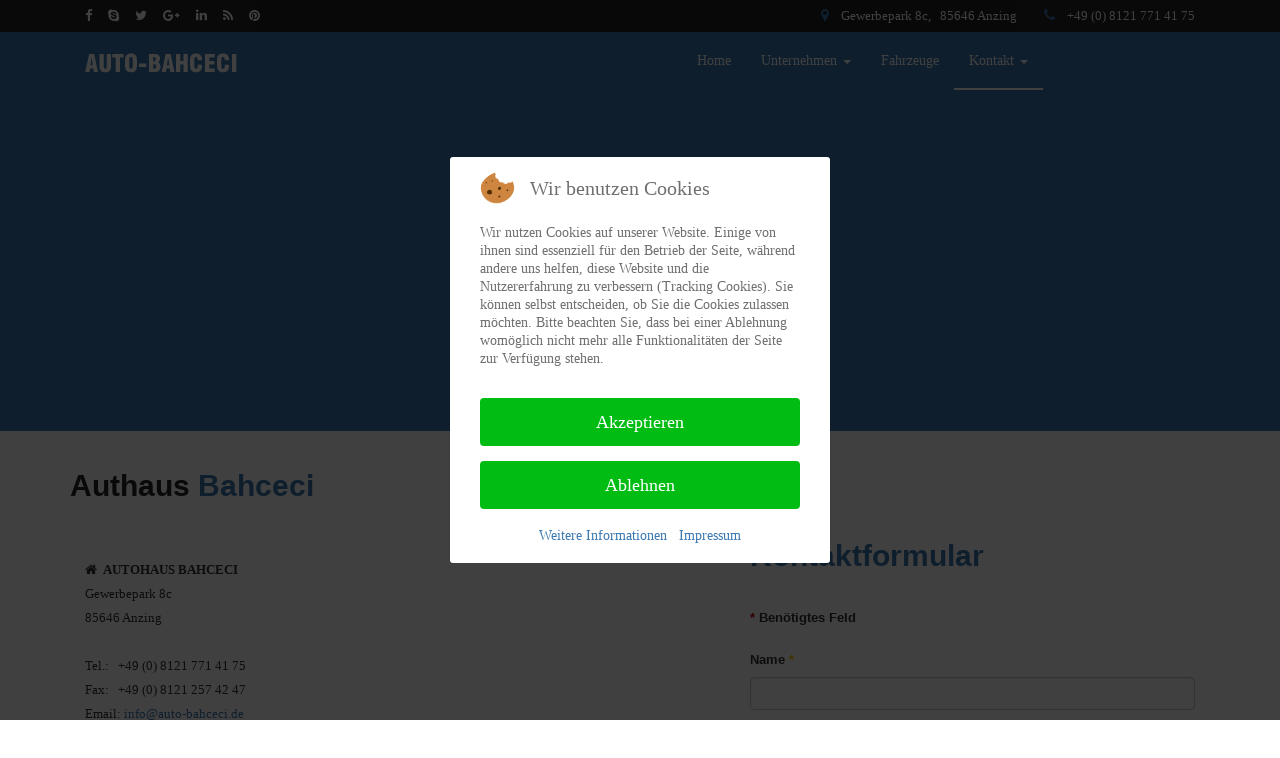

--- FILE ---
content_type: text/html; charset=utf-8
request_url: http://auto-bahceci.de/index.php/kontakt
body_size: 9102
content:

<!DOCTYPE html>
<html lang="de-de" dir="ltr"
	  class='com_contact view-contact itemid-488 j44 j40 mm-hover'>


<head>
<script type="text/javascript">  (function(){    function blockCookies(disableCookies, disableLocal, disableSession){    if(disableCookies == 1){    if(!document.__defineGetter__){    Object.defineProperty(document, 'cookie',{    get: function(){ return ''; },    set: function(){ return true;}    });    }else{    var oldSetter = document.__lookupSetter__('cookie');    if(oldSetter) {    Object.defineProperty(document, 'cookie', {    get: function(){ return ''; },    set: function(v){ if(v.match(/reDimCookieHint\=/) || v.match(/ad4be602a08704700266f35c39ad102c\=/)) {    oldSetter.call(document, v);    }    return true;    }    });    }    }    var cookies = document.cookie.split(';');    for (var i = 0; i < cookies.length; i++) {    var cookie = cookies[i];    var pos = cookie.indexOf('=');    var name = '';    if(pos > -1){    name = cookie.substr(0, pos);    }else{    name = cookie;    } if(name.match(/reDimCookieHint/)) {    document.cookie = name + '=; expires=Thu, 01 Jan 1970 00:00:00 GMT';    }    }    }    if(disableLocal == 1){    window.localStorage.clear();    window.localStorage.__proto__ = Object.create(window.Storage.prototype);    window.localStorage.__proto__.setItem = function(){ return undefined; };    }    if(disableSession == 1){    window.sessionStorage.clear();    window.sessionStorage.__proto__ = Object.create(window.Storage.prototype);    window.sessionStorage.__proto__.setItem = function(){ return undefined; };    }    }    blockCookies(1,1,1);    }()); </script>


	<meta charset="utf-8">
	<meta name="description" content="Fahrzeuge Ankauf /Verkauf München , Auto Bahceci Anzing bei München ">
	<meta name="generator" content="Joomla! - Open Source Content Management">
	<title>Kontakt</title>
	<link href="/templates/pethouse/favicon.ico" rel="icon" type="image/vnd.microsoft.icon">
<link href="/media/vendor/joomla-custom-elements/css/joomla-alert.min.css?0.2.0" rel="stylesheet" />
	<link href="/plugins/system/cookiehint/css/redimstyle.css?2745323ff5deec3667a5eece98917d9b" rel="stylesheet" />
	<link href="/templates/pethouse/css/themes/blue-black/bootstrap.css" rel="stylesheet" />
	<link href="/templates/pethouse/css/themes/blue-black/template.css" rel="stylesheet" />
	<link href="/templates/pethouse/css/themes/blue-black/megamenu.css" rel="stylesheet" />
	<link href="/templates/pethouse/fonts/font-awesome/css/font-awesome.min.css" rel="stylesheet" />
	<link href="/templates/pethouse/css/custom.css" rel="stylesheet" />
	<style>#redim-cookiehint-modal {position: fixed; top: 0; bottom: 0; left: 0; right: 0; z-index: 99998; display: flex; justify-content : center; align-items : center;}</style>
<script src="/media/vendor/jquery/js/jquery.min.js?3.7.1"></script>
	<script src="/media/legacy/js/jquery-noconflict.min.js?04499b98c0305b16b373dff09fe79d1290976288"></script>
	<script type="application/json" class="joomla-script-options new">{"plg_captcha_recaptcha_v3.siteKey":"6Le0lMIpAAAAAKNzwXE0plWOZKv730PZHU7xe7sO","bootstrap.modal":{"#modal-jform_consentbox":{"keyboard":true,"focus":true}},"joomla.jtext":{"ERROR":"Fehler","MESSAGE":"Nachricht","NOTICE":"Hinweis","WARNING":"Warnung","JCLOSE":"Schlie\u00dfen","JOK":"OK","JOPEN":"\u00d6ffnen","JLIB_FORM_CONTAINS_INVALID_FIELDS":"Das Formular kann nicht abgeschickt werden, da ihm die erforderlichen Daten fehlen.<br>Bitte die markierten Felder korrigieren und erneut versuchen.","JLIB_FORM_FIELD_REQUIRED_VALUE":"Der Wert darf nicht leer sein.","JLIB_FORM_FIELD_REQUIRED_CHECK":"Eine der Optionen muss ausgew\u00e4hlt sein.","JLIB_FORM_FIELD_INVALID_VALUE":"Dieser Wert ist ung\u00fcltig."},"system.paths":{"root":"","rootFull":"https:\/\/auto-bahceci.de\/","base":"","baseFull":"https:\/\/auto-bahceci.de\/"},"csrf.token":"bde543da6d2cc7501d03b1fee920f7ff","system.keepalive":{"interval":840000,"uri":"\/index.php\/component\/ajax\/?format=json"}}</script>
	<script src="/media/system/js/core.min.js?9c761ae035a6bd778a710e6c0f5ff7de049b67a3"></script>
	<script src="/media/vendor/webcomponentsjs/js/webcomponents-bundle.min.js?2.8.0" nomodule defer></script>
	<script src="/media/system/js/keepalive-es5.min.js?3deca9a3649c1885dab0a8bc5741f5d824e64aeb" defer nomodule></script>
	<script src="https://www.google.com/recaptcha/api.js?hl=de-DE&amp;render=6Le0lMIpAAAAAKNzwXE0plWOZKv730PZHU7xe7sO" async defer referrerpolicy="no-referrer"></script>
	<script src="/media/vendor/bootstrap/js/bootstrap-es5.min.js?5.3.2" nomodule defer></script>
	<script src="/media/system/js/messages-es5.min.js?44e3f60beada646706be6569e75b36f7cf293bf9" nomodule defer></script>
	<script src="/media/system/js/fields/validate.min.js?9f26c5b7070c62ee7bfcb236e33af26c7d9ed3ce" defer></script>
	<script src="/media/system/js/joomla-hidden-mail-es5.min.js?86544755a5c7287d31511970d36b3906e8e22dba" nomodule defer></script>
	<script src="/media/system/js/keepalive.min.js?94b7329e7ead5aa8faa224be8070af5c97f08af6" type="module"></script>
	<script src="/media/plg_captcha_recaptcha_v3/js/main.js?2d98e681" async defer></script>
	<script src="/media/vendor/bootstrap/js/modal.min.js?5.3.2" type="module"></script>
	<script src="/media/system/js/joomla-hidden-mail.min.js?6829a5ca62409c5d92c27b7c42bad9e81b3a480a" type="module"></script>
	<script src="/media/system/js/messages.min.js?7425e8d1cb9e4f061d5e30271d6d99b085344117" type="module"></script>
	<script src="/plugins/system/t3/base-bs3/bootstrap/js/bootstrap.js"></script>
	<script src="/plugins/system/t3/base-bs3/js/jquery.tap.min.js"></script>
	<script src="/plugins/system/t3/base-bs3/js/script.js"></script>
	<script src="/plugins/system/t3/base-bs3/js/menu.js"></script>
	<script src="/templates/pethouse/js/moduletitle.js"></script>
	<script src="/templates/pethouse/js/styleswitcher.js"></script>
	<script src="/plugins/system/t3/base-bs3/js/nav-collapse.js"></script>

	
<!-- META FOR IOS & HANDHELD -->
	<meta name="viewport" content="width=device-width, initial-scale=1.0, maximum-scale=1.0, user-scalable=no"/>
	<style type="text/stylesheet">
		@-webkit-viewport   { width: device-width; }
		@-moz-viewport      { width: device-width; }
		@-ms-viewport       { width: device-width; }
		@-o-viewport        { width: device-width; }
		@viewport           { width: device-width; }
	</style>
	<script type="text/javascript">
		//<![CDATA[
		if (navigator.userAgent.match(/IEMobile\/10\.0/)) {
			var msViewportStyle = document.createElement("style");
			msViewportStyle.appendChild(
				document.createTextNode("@-ms-viewport{width:auto!important}")
			);
			document.getElementsByTagName("head")[0].appendChild(msViewportStyle);
		}
		//]]>
	</script>
<meta name="HandheldFriendly" content="true"/>
<meta name="apple-mobile-web-app-capable" content="YES"/>
<!-- //META FOR IOS & HANDHELD -->

<link href="https://fonts.googleapis.com/css?family=Lato:300,300i,400,400i,700,700i|Open+Sans" rel="stylesheet"> 
<link href="https://fonts.googleapis.com/css?family=Montserrat:400,400i,500,500i,600,700,700i,800" rel="stylesheet"> 
<link rel="stylesheet" id="jssDefault" type="text/css" href="/templates/pethouse/css/default.css" />
<!-- Le HTML5 shim and media query for IE8 support -->
<!--[if lt IE 9]>
<script src="//cdnjs.cloudflare.com/ajax/libs/html5shiv/3.7.3/html5shiv.min.js"></script>
<script type="text/javascript" src="/plugins/system/t3/base-bs3/js/respond.min.js"></script>
<![endif]-->

<!-- You can add Google Analytics here or use T3 Injection feature -->
<script type="text/javascript">
	jQuery(document).ready(function() {
	jQuery('#styleOptions').styleSwitcher({
  	hasPreview: false,
  	defaultThemeId: 'jssDefault',
  	fullPath:'/templates/pethouse/css/themes/',
  	cookie: {
  		expires:180,
  		isManagingLoad: true
  	}
});
});
</script>
</head>

<body>

<div class="t3-wrapper"> <!-- Need this wrapper for off-canvas menu. Remove if you don't use of-canvas -->

  
<!-- HEADER -->
<header id="t3-header">
<div class="container t3-header">
		<!-- LOGO -->
		<div class="col-xs-12 col-sm-5 topbar-left-outer">
					<div class="topbar-left ">

<div id="mod-custom48" class="mod-custom custom">
    <p><a href="#"><i class="fa fa-facebook"> </i></a> <a href="#"><i class="fa fa-skype"> </i></a> <a href="#"><i class="fa fa-twitter"> </i></a> <a href="#"><i class="fa fa-google-plus"> </i></a> <a href="#"><i class="fa fa-linkedin"> </i></a> <a href="#"><i class="fa fa-rss"> </i></a> <a href="#"><i class="fa fa-pinterest"> </i></a></p></div>

			</div>
					</div>
		<!-- //LOGO -->

					<div class="col-xs-12 col-sm-7 topbar-right">
									<!-- HEAD SEARCH -->
					<div class="head-search ">
						
<div id="mod-custom89" class="mod-custom custom">
    <div class="top-addres right pull-right"><span class="text"><i class="fa fa-map-marker"> </i> Gewerbepark 8c,   85646 Anzing<span></span>        </span> <span class="text"> <i class="fa fa-phone"> </i> +49 (0) 8121 771 41 75</span></div></div>

					</div>
					<!-- //HEAD SEARCH -->
				
							</div>
		</div>
</header>
<!-- //HEADER -->


  
<!-- MAIN NAVIGATION -->
<nav id="t3-mainnav" class="wrap navbar navbar-default t3-mainnav">
	<div class="container">
		<!-- Brand and toggle get grouped for better mobile display -->
		<!-- LOGO -->
		<div class="col-xs-8 col-sm-3 col-md-3 logo">
			<div class="logo-image">
				<a href="https://auto-bahceci.de/" title="Autohaus Bahceci">
											<img class="logo-img" src="/images/logo-a.png#joomlaImage://local-images/logo-a.png?width=155&height=36" alt="Autohaus Bahceci" />
															<span>Autohaus Bahceci</span>
				</a>
				<small class="site-slogan"></small>
			</div>
		</div>
		<!-- //LOGO -->
		<div class="navbar-header">
											<button type="button" class="navbar-toggle" data-toggle="collapse" data-target=".t3-navbar-collapse">
					<i class="fa fa-bars"></i>
				</button>
					</div>
					<div class="t3-navbar-collapse navbar-collapse collapse"></div>
		<div class="navbarcont col-xs-10 col-sm-9 col-md-9 col-lg-9">
		<div class="t3-navbar navbar-collapse collapse">
		<div class="mainnav-left col-xs-10 col-sm-9 col-md-10 col-lg-10">
		<div class="mainnav-float">
			<div  class="t3-megamenu animate slide"  data-duration="400" data-responsive="true">
<ul itemscope itemtype="http://www.schema.org/SiteNavigationElement" class="nav navbar-nav level0">
<li itemprop='name'  data-id="464" data-level="1">
<a itemprop='url' class=""  href="/index.php"   data-target="#">Home</a>

</li>
<li itemprop='name' class="dropdown mega" data-id="515" data-level="1">
<a itemprop='url' class=" dropdown-toggle"  href="/index.php/unternehmen"   data-target="#" data-toggle="dropdown">Unternehmen <em class="caret"></em></a>

<div class="nav-child dropdown-menu mega-dropdown-menu"  ><div class="mega-dropdown-inner">
<div class="row">
<div class="col-xs-12 mega-col-nav" data-width="12"><div class="mega-inner">
<ul itemscope itemtype="http://www.schema.org/SiteNavigationElement" class="mega-nav level1">
<li itemprop='name'  data-id="892" data-level="2">
<a itemprop='url' class=""  href="/index.php/unternehmen/unser-team"   data-target="#">Unser Team </a>

</li>
</ul>
</div></div>
</div>
</div></div>
</li>
<li itemprop='name'  data-id="480" data-level="1">
<a itemprop='url' class=""  href="https://home.mobile.de/SPEDITIONBAHCECI" onclick="window.open(this.href,'targetWindow','toolbar=no,location=no,status=no,menubar=no,scrollbars=yes,resizable=yes');return false;"   data-target="#">Fahrzeuge</a>

</li>
<li itemprop='name' class="current active dropdown mega" data-id="488" data-level="1">
<a itemprop='url' class=" dropdown-toggle"  href="/index.php/kontakt"   data-target="#" data-toggle="dropdown">Kontakt <em class="caret"></em></a>

<div class="nav-child dropdown-menu mega-dropdown-menu"  ><div class="mega-dropdown-inner">
<div class="row">
<div class="col-xs-12 mega-col-nav" data-width="12"><div class="mega-inner">
<ul itemscope itemtype="http://www.schema.org/SiteNavigationElement" class="mega-nav level1">
<li itemprop='name'  data-id="890" data-level="2">
<a itemprop='url' class=""  href="/index.php/kontakt/impressum"   data-target="#">Impressum </a>

</li>
<li itemprop='name'  data-id="891" data-level="2">
<a itemprop='url' class=""  href="/index.php/kontakt/datenschutz"   data-target="#">Datenschutz </a>

</li>
</ul>
</div></div>
</div>
</div></div>
</li>
</ul>
</div>

			</div></div>		
						<div class="mainnav-right col-xs-2 col-sm-3 col-md-2 col-lg-2 ">

			</div>
					</div></div>

	</div>
</nav>
<!-- //MAIN NAVIGATION -->


  

<!-- SLIDER -->
  

  

  
  
	
  
  
			<!-- COLOREDMODULE-1  -->
		<div class="wrap t3-sl coloredmodule-1 ">
			<div class="container">
				
<div id="mod-custom148" class="mod-custom custom">
    <p><iframe style="border: 0;" src="https://www.google.com/maps/embed?pb=!1m18!1m12!1m3!1d2661.371895352398!2d11.85158411160467!3d48.1609132711261!2m3!1f0!2f0!3f0!3m2!1i1024!2i768!4f13.1!3m3!1m2!1s0x479ddf8f40df5119%3A0x6aec837bba696f9!2sAuto-Bahceci!5e0!3m2!1sde!2sde!4v1713728215796!5m2!1sde!2sde" width="100%" height="250" allowfullscreen="allowfullscreen" loading="lazy"></iframe></p></div>

			</div>
		</div>
		<!-- //COLOREDMODULE-1 -->
	

  

<div id="t3-mainbody" class="container t3-mainbody">
	<div class="row">

		<!-- MAIN CONTENT -->
		<div id="t3-content" class="t3-content col-xs-12">
						<div id="system-message-container" aria-live="polite"></div>

						
<div class="contact" itemscope itemtype="https://schema.org/Person">
	
			<div class="page-header">
			<h3 class="pethouse">
								
								<span class="contact-name" itemprop="name">Authaus Bahceci</span>
			</h3>
		</div>
	
	
	
	
	
	
	
	
	
		
	<!-- Slider type -->
		<!-- //Sliders type -->


	<!-- Tabs type -->
		<!-- //Tabs type -->


	<!-- Plain type -->
	<div class="contact-left col-xs-12 col-sm-7 col-md-7">				    	    
	    <dl class="com-contact__address contact-address dl-horizontal" itemprop="address" itemscope itemtype="https://schema.org/PostalAddress">
    

</dl>

	    		<!-- // Show info -->
		 	  		    <div class="contact-miscinfo">
	      <dl class="dl-horizontal">
	        <dt>
	          <span class="jicons-icons">
	          	          </span>
	        </dt>
	        <dd>
	          <span class="contact-misc">
	            <address><span style="color: #333333;"><i class="fa fa-home"> </i> <strong>AUTOHAUS BAHCECI</strong></span><br />Gewerbepark 8c<br />85646 Anzing<br /><br />Tel.:   +49 (0) 8121 771 41 75<br />Fax:   +49 (0) 8121 257 42 47 <br />Email: <joomla-hidden-mail  is-link="1" is-email="1" first="aW5mbw==" last="YXV0by1iYWhjZWNpLmRl" text="aW5mb0BhdXRvLWJhaGNlY2kuZGU=" base="" >Diese E-Mail-Adresse ist vor Spambots geschützt! Zur Anzeige muss JavaScript eingeschaltet sein.</joomla-hidden-mail></address>	          </span>
	        </dd>
	      </dl>
	    </div>
	    <!-- // Contact misc -->
		</div> <!-- // "contact-left -->
				<div class="contact-right col-xs-12 col-sm-5 col-md-5">			<h3 class="pethouse">Kontaktformular</h3>
			<div class="contact-form">
	<form id="contact-form" action="/index.php/kontakt" method="post" class="form-validate form-horizontal">
															<fieldset>
											<legend>Eine E-Mail senden</legend>
																<div class="control-group field-spacer">
            <div class="control-label"><span class="spacer"><span class="before"></span><span class="text"><label id="jform_spacer-lbl" class=""><strong class='red'>*</strong> Benötigtes Feld</label></span><span class="after"></span></span></div>
        <div class="controls">
                     </div>
</div>
											<div class="control-group">
            <div class="control-label"><label id="jform_contact_name-lbl" for="jform_contact_name" class="required">
    Name<span class="star" aria-hidden="true">&#160;*</span></label>
</div>
        <div class="controls">
        

    
    <input
        type="text"
        name="jform[contact_name]"
        id="jform_contact_name"
        value=""
                class="form-control required" size="30"         required       >

    

            </div>
</div>
											<div class="control-group">
            <div class="control-label"><label id="jform_contact_email-lbl" for="jform_contact_email" class="required">
    E-Mail<span class="star" aria-hidden="true">&#160;*</span></label>
</div>
        <div class="controls">
        <input type="email" inputmode="email" name="jform[contact_email]" class="form-control validate-email required" id="jform_contact_email" value="" size="30" autocomplete="email" required>            </div>
</div>
											<div class="control-group">
            <div class="control-label"><label id="jform_contact_emailmsg-lbl" for="jform_contact_emailmsg" class="required">
    Betreff<span class="star" aria-hidden="true">&#160;*</span></label>
</div>
        <div class="controls">
        

    
    <input
        type="text"
        name="jform[contact_subject]"
        id="jform_contact_emailmsg"
        value=""
                class="form-control required" size="60"         required       >

    

            </div>
</div>
											<div class="control-group">
            <div class="control-label"><label id="jform_contact_message-lbl" for="jform_contact_message" class="required">
    Nachricht<span class="star" aria-hidden="true">&#160;*</span></label>
</div>
        <div class="controls">
        <textarea name="jform[contact_message]" id="jform_contact_message"  cols="50"  rows="10" class="form-control required"       required       ></textarea>            </div>
</div>
											<div class="control-group">
            <div class="control-label"><label id="jform_contact_email_copy-lbl" for="jform_contact_email_copy">
    Eine Kopie dieser E-Mail erhalten</label>
</div>
        <div class="controls">
        <div class="form-check form-check-inline">
    <input
        type="checkbox"
        name="jform[contact_email_copy]"
        id="jform_contact_email_copy"
        class="form-check-input"
        value="1"
            >
</div>
            </div>
</div>
									</fieldset>
																		<fieldset>
																<div class="control-group">
            <div class="visually-hidden"><label id="jform_captcha-lbl" for="jform_captcha" class="required">
    Captcha<span class="star" aria-hidden="true">&#160;*</span></label>
</div>
        <div class="controls">
        <input type="hidden" class="plg-captcha-recaptcha-v3-hidden" name="jform[captcha]" id="jform_captcha"><input type="hidden" name="plg_captcha_recaptcha_v3_action" class="plg-captcha-recaptcha-v3-action"><noscript>
	<div class="alert alert-warning">
		JavaScript is required to submit this form.	</div>
</noscript>
            </div>
</div>
									</fieldset>
																		<fieldset>
																<div class="control-group">
            <div class="control-label"><label id="jform_consentbox-lbl" for="jform_consentbox" class="required">
    <a href="#modal-jform_consentbox" data-bs-toggle="modal">Datenschutzhinweis</a><span class="star" aria-hidden="true">&#160;*</span></label>
</div>
        <div class="controls">
        <div id="modal-jform_consentbox" role="dialog" tabindex="-1" class="joomla-modal modal fade" data-url="/index.php/kontakt/datenschutz?tmpl=component" data-iframe="&lt;iframe class=&quot;iframe&quot; src=&quot;/index.php/kontakt/datenschutz?tmpl=component&quot; name=&quot;Datenschutzhinweis&quot; title=&quot;Datenschutzhinweis&quot; height=&quot;100%&quot; width=&quot;100%&quot;&gt;&lt;/iframe&gt;">
    <div class="modal-dialog modal-lg jviewport-width80">
        <div class="modal-content">
            <div class="modal-header">
            <h3 class="modal-title">Datenschutzhinweis</h3>
                <button type="button" class="btn-close novalidate" data-bs-dismiss="modal" aria-label="Schließen">
        </button>
    </div>
<div class="modal-body jviewport-height70">
    </div>
        </div>
    </div>
</div>

<fieldset id="jform_consentbox" class="required checkboxes"
    required        >
    <legend class="visually-hidden">Datenschutzhinweis</legend>

                    <div class="form-check form-check-inline">
        <input type="checkbox" id="jform_consentbox0" name="jform[consentbox]" value="0"  class="form-check-input">            <label for="jform_consentbox0" class="form-check-label">
                Zustimmung der Datenschutzhinweise            </label>
        </div>
    </fieldset>
            </div>
</div>
									</fieldset>
							<div class="control-group">
			<div class="controls">
				<button class="btn btn-primary validate" type="submit">E-Mail senden</button>
				<input type="hidden" name="option" value="com_contact" />
				<input type="hidden" name="task" value="contact.submit" />
				<input type="hidden" name="return" value="" />
				<input type="hidden" name="id" value="2:authaus-bahceci" />
				<input type="hidden" name="bde543da6d2cc7501d03b1fee920f7ff" value="1">			</div>
		</div>
	</form>
</div>
		 <!-- // Show email form --></div>
	  
	   <!-- // Show articles -->

	   <!-- // Show profile -->

	  
	 

		<!-- //Plain type -->

  
	</div>

		</div>
		<!-- //MAIN CONTENT -->

	</div>
</div> 


  

  
  
	
  
  
	

  


  
<!-- FOOTER -->
<footer id="t3-footer" class="wrap t3-footer">

	
	<section class="t3-copyright">
		<div class="container">
			<div class="row">
				<div class="col-md-8 copyright ">
					
<div id="mod-custom107" class="mod-custom custom">
    <p><span style="font-size: 10pt;">Copyright 2024 © AUTOHAUS BAHCECI. All Rights Reserved.</span></p></div>

				</div>
									<div class="col-md-4 bottom-module">
					
<div id="mod-custom109" class="mod-custom custom">
    <p style="text-align: right;"><a href="#"><i class="fa fa-facebook"> </i></a> <a href="#"><i class="fa fa-skype"> </i></a> <a href="#"><i class="fa fa-twitter"> </i></a> <a href="#"><i class="fa fa-google-plus"> </i></a> <a href="#"><i class="fa fa-linkedin"> </i></a> <a href="#"><i class="fa fa-rss"> </i></a> <a href="#"><i class="fa fa-pinterest"> </i></a></p></div>

					</div>
							</div>
		</div>
	</section>
    <!-- BACK TOP TOP BUTTON -->
     
    <div id="back-to-top" data-spy="affix" data-offset-top="300" class="back-to-top hidden-xs hidden-sm affix-top">
     
      <button class="btn btn-primary" title="Back to Top"><i class="fa fa-angle-up"></i></button>
     
    </div>
     
     
     
    <script type="text/javascript">
     
    (function($) {
     
    	// Back to top
     
    	$('#back-to-top').on('click', function(){
     
    		$("html, body").animate({scrollTop: 0}, 500);
     
    		return false;
     
    	});
     
    })(jQuery);
     
    </script>
     
    <!-- BACK TO TOP BUTTON -->
</footer>
<!-- //FOOTER -->

</div>


<script type="text/javascript">   function cookiehintsubmitnoc(obj) {     if (confirm("Eine Ablehnung wird die Funktionen der Website beeinträchtigen. Möchten Sie wirklich ablehnen?")) {       document.cookie = 'reDimCookieHint=-1; expires=0; path=/';       cookiehintfadeOut(document.getElementById('redim-cookiehint-modal'));       return true;     } else {       return false;     }   } </script> <div id="redim-cookiehint-modal">   <div id="redim-cookiehint">     <div class="cookiehead">       <span class="headline">Wir benutzen Cookies</span>     </div>     <div class="cookiecontent">   <p>Wir nutzen Cookies auf unserer Website. Einige von ihnen sind essenziell für den Betrieb der Seite, während andere uns helfen, diese Website und die Nutzererfahrung zu verbessern (Tracking Cookies). Sie können selbst entscheiden, ob Sie die Cookies zulassen möchten. Bitte beachten Sie, dass bei einer Ablehnung womöglich nicht mehr alle Funktionalitäten der Seite zur Verfügung stehen.</p>    </div>     <div class="cookiebuttons">       <form class="reset" method="post">         <button id="cookiehintsubmit" onclick="return cookiehintsubmit(this);" data-href="http://auto-bahceci.de/index.php/kontakt?rCH=2"           type="submit" name="rCH" value="2"           class="btn">Akzeptieren</button>                   <button id="cookiehintsubmitno" onclick="return cookiehintsubmitnoc(this);" data-href="http://auto-bahceci.de/index.php/kontakt?rCH=-2"             type="submit" name="rCH" value="-2"             class="btn">Ablehnen</button>                 <div class="text-center" id="cookiehintinfo">                   <a target="_self" href="/index.php/kontakt/datenschutz">Weitere Informationen</a>                           <a target="_self" href="/index.php/kontakt/impressum">Impressum</a>                 </div>       </form>     </div>     <div class="clr"></div>   </div> </div>     <script type="text/javascript">        document.addEventListener("DOMContentLoaded", function(event) {         if (!navigator.cookieEnabled){           document.getElementById('redim-cookiehint-modal').remove();         }       });        function cookiehintfadeOut(el) {         el.style.opacity = 1;         (function fade() {           if ((el.style.opacity -= .1) < 0) {             el.style.display = "none";           } else {             requestAnimationFrame(fade);           }         })();       }         function cookiehintsubmit(obj) {         document.cookie = 'reDimCookieHint=1; expires=Thu, 19 Feb 2026 23:59:59 GMT;57; path=/';         cookiehintfadeOut(document.getElementById('redim-cookiehint-modal'));         return true;       }        function cookiehintsubmitno(obj) {         document.cookie = 'reDimCookieHint=-1; expires=0; path=/';         cookiehintfadeOut(document.getElementById('redim-cookiehint-modal'));         return true;       }     </script>  
</body>

</html>

--- FILE ---
content_type: text/css
request_url: http://auto-bahceci.de/templates/pethouse/css/custom.css
body_size: 23547
content:
a:hover {text-decoration: none;transition: all 0.3s ease 0s;}
a:active, a:hover {outline: 0 none;}
h1.article-title,h2{ font-weight:700; font-size:40px; padding-left:15px;}
.modulatable h3, .module-title {text-align: left;font-size: 40px;font-weight: 700;padding-left: 15px;
}
/**/
#background-shadow.container {padding: 0;}
#background-shadow { background:#fff;box-shadow: 0 3px 20px 0 rgba(0, 0, 0, 0.19);}
.t3-wrapper { z-index: inherit;}
#t3-header{ min-height:31px;}
#t3-mainbody{ line-height:24px; font-size:13px;}
.topbar-left a,.topbar-left p,.topbar-left,#t3-header,#t3-header P,#t3-header a{color: #fff;font-size: 12px;}
.topbar-left p{ margin:0;}
.topbar-left a{transition: all 0.3s ease 0s; padding-right:10px;}
.head-search {margin-top:0px;}
.topbar-right .fa {font-size: 14px;padding-right: 5px;}
/**/
.container.t3-header{ padding:7px 15px}
.navbar-default .navbar-nav > .active > a, .navbar-default .navbar-nav > .active > a:hover, .navbar-default .navbar-nav > .active > a:focus{border-bottom: 2px solid #fff;}
.navbar{ border:0;}
.navbar-nav > li > a{padding-bottom:18px;padding-top:19px;}
.navbar-nav > li > .dropdown-menu{ border:0; border-radius:0px;}
.navbar-float{ float:right;}
.noborder td, .noborder2 td {border: 0;}
/**logo*/
.logo{ padding:11px 14px;}
.off-canvas{ margin-left:-15px;}
.off-canvas-toggle.btn{ min-height:58px;}
.off-canvas-toggle .fa-bars{ line-height:20px;padding-bottom:19px;padding-top:19px;}
.logo-image{ float:left;}
/*sitter*/
.mainnav-right .semanticui-body{ margin-right:-15px;}
.mainnav-right .sitter,.mainnav-right  a.qf3modal.example2{background:#fff;padding-top: 4px;padding-bottom: 6px; margin-top: 14px;transition:.3s;border-radius:4px;padding-left:10px;padding-right:10px;display:inline-block;line-height: 20px;font-weight:normal;float:right;margin-right:0;border:0; text-decoration:none;}
.mainnav-right .sitter:focus {text-decoration:none; outline:none;}
.mainnav-right .sitter:hover {transition:.3s;border-bottom:0px;text-decoration:none;color:#fff;}
.qf3form.example2 .qfclose{color:#fff!important;}
.qf3form.example2 .qf3txt input, .qf3form.example2 select, .qf3form.example2 textarea {display: inline-block;width: 100%;background: #fff;padding: 0.6em;border:0!important;border-radius: 0.3em;font-size: 82%;}
.qf3form.example2 .qf3btn input.btn-primary {border:0;border-radius: 2px;padding:6px 12px;font-size:100%;background: #fff;cursor: pointer;color: #000;text-transform: none; line-height:1.42}
.qf3form.example2 .qf3.qfdate{padding:0.5rem 5% 1.2em;}
.qf3form.example2 label{ font-weight:400; font-size:80%; padding-left:1rem}
.qf3form.example2 .qfcapt { display:none;}
.mainnav-float{ float:right}
/*QuickForm*/
h4.findsitter-title{font-size: 24px!important;font-weight: 700; margin-bottom:20px!important}
.findsitter-title .sub.header{font-size:13px;font-weight: normal; margin-top:15px!important}
.qf3form.example2.qfmodalform {border:0!important;border-radius:0px!important;}
/***slider***/
.tp-leftarrow.default,.tp-rightarrow.default{ height:110px !important; width:30px !important;}
/* ---- Steps Section -- */
.steps {font-family: 'Montserrat', sans-serif;}

.steps .media, .steps .media-body {overflow:visible;}

.steps .media-body{text-align:left;width:150px;padding-left:20px;}

.steps .media-body .circle{display:inline-block;height:30px;width:30px;border-radius:50%;color:#fff;font-size:20px;text-align:center;line-height:1.5;}

.steps .media-body .media-heading{color:#fff;font-size:28px;margin-bottom:0px;margin-top:16px;}

@-webkit-keyframes hvr-ripple-out {
  100% {
    top: -12px;
    right: -12px;
    bottom: -12px;
    left: -12px;
    opacity: 0;
  }
}

@keyframes hvr-ripple-out {
  100% {
    top: -12px;
    right: -12px;
    bottom: -12px;
    left: -12px;
    opacity: 0;
  }
}

.hvr-ripple-out {
  display: inline-block;
  vertical-align: middle;
  -webkit-transform: translateZ(0);
  transform: translateZ(0);
  box-shadow: 0 0 1px rgba(0, 0, 0, 0);
  -webkit-backface-visibility: hidden;
  backface-visibility: hidden;
  -moz-osx-font-smoothing: grayscale;
  position: relative;
}

.hvr-ripple-out:before {
  content: '';
  position: absolute;
  border-radius:50%;
  top: 0;
  right: 0;
  bottom: 0;
  left: 0;
  -webkit-animation-duration: 1s;
  animation-duration: 1s;
}

.steps .media:hover .hvr-ripple-out:before, .steps .media:focus .hvr-ripple-out:before, .steps .media:active .hvr-ripple-out:before {
  -webkit-animation-name: hvr-ripple-out;
  animation-name: hvr-ripple-out;
}

/*****JT COntent Slider - Our Popular Services*****/
h3.pethouse{ text-align:left;font-size: 40px;font-weight: 700;margin: 0;padding-left: 15px;}
.jt-cs.ourservices .jt-inner{position:relative; z-index:1;}
.jt-overlay{ position:absolute; z-index:2;height:100%; width:100%; opacity:0.75; }
.jt-cs.ourservices .title-text.pethouse{position:absolute; z-index:3; top:0; padding:20px 30px; text-align:center; }
.jt-cs.ourservices .jt-introtext,.jt-cs.ourservices .jt-author-date{ color:#fff; line-height:24px;}
.jt-cs.ourservices a.jt-title{font-size:26px;margin:10px 0;color: #fff;text-transform: uppercase;font-weight: 800;line-height: 46px;font-family: "Montserrat",sans-serif;}

.jt-cs.fromgallery{ position:relative;}
.jt-cs.fromgallery .title-text.pethouse{position:absolute; z-index:4; top:0; padding:20px 30px; text-align:center; }
.jt-cs.fromgallery .title-text.pethouse .jt-title{background: none;border-radius:0; color: #ffffff;display: inline-block;font-size:28px;font-weight:bold;height:40px;margin: 0;opacity: 0;padding: 0;text-transform: none;transform: translate3d(200px, 0px, 0px);transition: opacity 0.35s ease 0s, transform 0.35s ease 0s;width: auto;font-family: "Montserrat",sans-serif;line-height: 34px; text-transform:uppercase}
.jt-cs.fromgallery .jtcs_more_cat {position: absolute;top:-60px;right: 0;}
.jt-cs.fromgallery .jtcs_more_cat a{ text-decoration:none;transition: all 0.3s ease 0s;}
.jt-cs.fromgallery .jtcs_more_cat a:hover{ text-decoration:none;transition: all 0.3s ease 0s;}
.jt-cs.fromgallery .jt-imagecover:hover .title-text.pethouse .jt-title{opacity: 1;-webkit-transform: translate3d(0, 0, 0);-moz-transform: translate3d(0, 0, 0);-o-transform: translate3d(0, 0, 0);-ms-transform: translate3d(0, 0, 0);transform: translate3d(0, 0, 0);text-align: center;}
.jt-cs.fromgallery h1,.jt-cs.fromgallery h2,.jt-cs.fromgallery h3,.jt-cs.fromgallery h4,.jt-cs.fromgallery h5,.jt-cs.fromgallery h6{ margin:0}
.jt-cs.fromgallery .hover-icons {margin-top: 0;}
.jt-cs.fromgallery .jt-category{font-size: 15px;font-weight: bold;color: #fff; line-height:1.42; padding:0 15px; text-transform:uppercase; margin-top:-1px}
.jt-cs.fromgallery .jt-category,.jt-cs.fromgallery .jt-category a{ color:#fff;}
.jt-cs.fromgallery .jt-imagecover:hover::before {opacity:.5;}
.services { position:absolute; right:0; top:0;}
.services .btn-1:hover {transition: all 0.3s ease 0s; text-decoration:none}
.services  .btn-1 {border-radius: 4px;color: #fff;display: inline-block;font-size: 13px;margin-top: 5px;padding:8px 18px 8px 18px;transition: all 0.3s ease 0s;}
h3.media-heading,h3.media-heading .first-word-pethouse{font-size: 40px;font-weight: 700;margin: 0;text-align: left;}
h3.media-heading{padding-left: 15px;}

/* ---- Care Section ---- */
.care{}
.care .right{text-align:right;}
.care .right h4{font-size:30px;font-weight:700;line-height:48px;}
.care .right p{}
.care .right .btn-1 {display:inline-block;color:#fff;font-size:13px;padding:8px 18px 8px 18px;border-radius:4px;margin-top:10px;transition:.3s;
}

.care .right .btn-1:hover{transition:.3s;
}

/* ---- Numbers Section ---- */
.numbers{text-align:center;color:#fff;
}

.numbers .number-box h3{font-size:34px;font-weight:700;
}

.numbers .number-box h4 {font-size:24px;font-weight:700;
}

@-webkit-keyframes hvr-bob {
  0% {
    -webkit-transform: translateY(-8px);
    transform: translateY(-8px);
  }

  50% {
    -webkit-transform: translateY(-4px);
    transform: translateY(-4px);
  }

  100% {
    -webkit-transform: translateY(-8px);
    transform: translateY(-8px);
  }
}

@keyframes hvr-bob {
  0% {
    -webkit-transform: translateY(-8px);
    transform: translateY(-8px);
  }

  50% {
    -webkit-transform: translateY(-4px);
    transform: translateY(-4px);
  }

  100% {
    -webkit-transform: translateY(-8px);
    transform: translateY(-8px);
  }
}

@-webkit-keyframes hvr-bob-float {
  100% {
    -webkit-transform: translateY(-8px);
    transform: translateY(-8px);
  }
}

@keyframes hvr-bob-float {
  100% {
    -webkit-transform: translateY(-8px);
    transform: translateY(-8px);
  }
}

.hvr-bob {
  display: inline-block;
  vertical-align: middle;
  -webkit-transform: translateZ(0);
  transform: translateZ(0);
  box-shadow: 0 0 1px rgba(0, 0, 0, 0);
  -webkit-backface-visibility: hidden;
  backface-visibility: hidden;
  -moz-osx-font-smoothing: grayscale;
}
.number-box:hover .hvr-bob, .number-box:focus .hvr-bob, .number-box:active .hvr-bob {
  -webkit-animation-name: hvr-bob-float, hvr-bob;
  animation-name: hvr-bob-float, hvr-bob;
  -webkit-animation-duration: .3s, 1.5s;
  animation-duration: .3s, 1.5s;
  -webkit-animation-delay: 0s, .3s;
  animation-delay: 0s, .3s;
  -webkit-animation-timing-function: ease-out, ease-in-out;
  animation-timing-function: ease-out, ease-in-out;
  -webkit-animation-iteration-count: 1, infinite;
  animation-iteration-count: 1, infinite;
  -webkit-animation-fill-mode: forwards;
  animation-fill-mode: forwards;
  -webkit-animation-direction: normal, alternate;
  animation-direction: normal, alternate;
}
/*Jun Portfolio - From Gallery**/
@keyframes fadein {
    from {
        opacity:0;	top: 10px; 
    }
    to {
        opacity:1;	top:0;
    }
}
@-moz-keyframes fadein { /* Firefox */
    from {
        opacity:0;	top: 10px; 
    }
    to {
        opacity:1;	top:0;
    }
}
@-webkit-keyframes fadein { /* Safari and Chrome */
    from {
        opacity:0;	top: 10px; 
    }
    to {
        opacity:1;top:0;
    }
}
@-o-keyframes fadein { /* Opera */
    from {
        opacity:0;	top: 10px; 
    }
    to {
        opacity: 1;	top:0;
    }
}
div.effect-julia.pethouse{}
div.effect-julia .jun-hover-icon.description {position: absolute;top:35%;left: 50%;-webkit-transform: translate(-50%, -50%);-moz-transform: translate(-50%, -50%);-o-transform: translate(-50%, -50%);-ms-transform: translate(-50%, -50%);transform: translate(-50%, -50%);}
div.effect-julia .jun-hover-icon.pethouse{left: 50%;position: absolute;top:70%;transform: translate(-50%, -50%);background: transparent;}
div.effect-julia .jun-icon.icon-lightbox.pethouse,div.effect-julia .jun-icon.icon-url.pethouse{}
.jun-item .jun-item-content.pethouse{ float:left;padding: 0 15px;display: table-cell;}
.jun-module-title.col-md-8{ padding-left:0;}
.module_title-view_all{ margin-top:36px; margin-bottom:85px;}
.white-popup .content-popup .jun-content-popup.pethouse{ padding-top:10px;}
.white-popup .content-popup .jun-image-popup.pethouse{ }
.jun-image.pethouse img{max-width:100%; border:10px solid rgba(0,0,0,0.1)}
.content-popup.pethouse{}
.white-popup.pethouse{width:80%;}
.jun-image-content-container{margin: 0 auto;}
.jun-image-popup.pethouse{display: inline-block;float: left;}
.jun-content.pethouse{box-sizing: border-box;display: inline-block;padding-left: 20px;text-align: left; }
.white-popup .content-popup .jun-content.pethouse  a.jun-lb-more {border: 1px solid #fff;color: #ffffff;letter-spacing: 1px;margin-top: 5px;outline: medium none;padding: 5px 10px;position: relative;transition: all 0.3s ease 0s;}
.white-popup .content-popup .jun-content.pethouse a.jun-lb-more:hover {background: #ffffff none repeat scroll 0 0;color: #000000;text-decoration: none;}
.white-popup .content-popup .jun-content.pethouse p {color: #ffffff;margin: 0 0 20px;}
.mfp-fade.mfp-wrap .mfp-content{animation: fadein 0.5s;
    -moz-animation: fadein 0.5s; /* Firefox */
    -webkit-animation: fadein 0.5s; /* Safari and Chrome */
    -o-animation: fadein 0.5s; /* Opera */}
/**ZT Testimonial**/
.t3-sl-6 h3{ color:#fff;border-left: 4px solid #fff; padding-left:15px;display: inline-block;font-size: 40px;font-weight: 700;}
.pethouse .jt_testimonial-block-slide {background: none;}
.pethouse .testimonial_block-text,.pethouse .testimonial_block-name{ color:#fff;}
.pethouse.owl2-carousel .owl2-nav .owl2-prev,.pethouse.owl2-carousel .owl2-nav .owl2-next,.pethouse.owl2-carousel .owl2-nav .owl2-prev:hover, .pethouse.owl2-carousel .owl2-nav .owl2-next:hover{opacity:1;background-color:transparent;width:46px}
.pethouse .testimonial_block-text::after{ display:none}
/*zt test meet the team*/
img.zt-avatar-aboutus{ max-width:285px;}
.zt-avatar{ text-align:center}
.zt-information.pethouse{ color:#fff;}
.zt-information.pethouse h4.zt-info-name.pethouse ,.zt-information.pethouse h4.zt-info-name a{color:#fff;font-size: 24px;font-weight: 700;margin: 0;padding-top:12px; text-align:center;}
.zt-info-position.pethouse{ text-align:center;font-size: 13px;font-style: italic;margin-top: 12px!important;}
.zt-content.pethouse{text-align:center; padding-bottom:50px!important;}
.zt-module-testimonial .zt-testimonial .zt-information p.zt-content.pethouse{ border-top:0;}
.zt-module-testimonial .zt-social-links.pethouse{bottom: 30px; display: inline-flex;float: left;position: relative;width: 100%;}
.zt-module-testimonial .zt-testimonial .zt-information .pethouse ul.zt-member-social-links.pethouse li{ padding:0px 0px!important; font-size:12px; color:#fff;}
.zt-module-testimonial .zt-testimonial .zt-information .pethouse ul.zt-member-social-links.pethouse li a{ padding:8px 10px!important; font-size:12px; color:#fff;}
.zt-module-testimonial .zt-testimonial .zt-information .pethouse ul.zt-member-social-links.pethouse li a{ font-size:12px; color:#fff;}
ul.zt-member-social-links.pethouse {padding: 0px!important; margin:0 auto!important; display:inherit!important;}
.zt-social-links-inner{ margin:0 auto;padding:10px 30px;}
.zt-module-testimonial .zt-testimonial.pethouse,.zt-module-testimonial .zt-testimonial.pethouse:hover{box-shadow:none;border-bottom:0;}
/**/
.image_text_container{ padding-left:65px; padding-right:85px; padding-top:35px;}
/**/
.home .home .t3-sl-6{ padding-bottom:0;}
.home .home .t3-sl-6 .t3-module{ margin-bottom:0px;}
/**/
.t3-footnav .t3-module .module-title{ font-weight:700;}
#t3-footer .gallery-flickr {margin-top:-10px;}
.t3-footnav .t3-module p{ line-height:24px; font-size:13px;}
.t3-footnav .t3-module ul.f-info li{padding-bottom: 10px; padding-top:10px;}
.t3-footnav .t3-module ul.mod-articleslatest  > li {line-height: 24px;padding:5px;}
.t3-copyright{ padding:10px 0;}
.bottom-module a,.bottom-module p,.bottom-module,#t3-header,#t3-header P,#t3-header a{color: #fff;font-size:13px;}
.bottom-module p{ margin:0;}
.bottom-module a{transition: all 0.3s ease 0s; padding-left:20px;}
/*kunena latest*/
.klatest-subject.pethouse a{ font-size:14px; font-family: "Montserrat",sans-serif;line-height: 1.42857; font-weight:300;}
/*Pricing styles*/
.pricing-table {color: #fff;text-align: center;}
.pricing-table h4 {font-size: 30px;font-weight: 700;padding-bottom: 40px;padding-top: 32px;}
.pricing-table h5 {font-size: 20px;font-weight: 700;padding-bottom: 27px;padding-top: 30px;}
.pricing-table .p-list {font-size: 13px;padding-bottom: 21px;padding-left:0;}
.pricing-table .p-list li {padding-bottom: 16px; list-style: none;}
.pricing-table .btn-order {color: #fff;text-align: center;border-radius: 4px;display: inline-block;font-size: 13px;margin-bottom: 30px;padding: 10px 40px;transition: all 0.3s ease 0s;}
.pricing-table .btn-order:hover {background: #fff url("../images/paws.png") repeat scroll 0 0;transition: all 0.3s ease 0s;}
.pricing-table .btn-order:hover, .pricing-table .btn-order:focus{outline:none; text-decoration:none}
.modules-upper-text{min-height: 218px; padding-top: 85px; padding-bottom: 85px;}
.modules-upper-text .txt.pull-right{line-height:24px; padding-bottom:40px;}
/* ---- About Us Page ---- */
.about .about-main{padding-top:55px;padding-bottom:35px;color:#fff;
}

.about-main h4{font-weight:700;font-size:30px;margin:0px;padding-bottom:25px; color:#fff;
}

.about-main .p1,.about-main {padding-right:40px;color:#fff; line-height:24px; font-size:13px;
}

.about-main .p-bars{padding-top:0px;
}

.about-main .p-bars li{float:left;list-style:none;
}


.jqmeter-vertical, .jqmeter-vertical2, .jqmeter-vertical3 {	display:block !important;	padding-left:0px;}

.vertical.inner-therm span {
    text-align: center;
    width: 100%;padding:10px 0;display:block;color: #fff;
    display: inline-block;
    float: right;
    font-family: Trebuchet MS;
    font-size: 20px;
    font-weight: bold;
}
.about-main .p-bars .middle{padding-right:150px;padding-left:150px;
}

.about-main .p-bars .left{display:table-cell;float:left;font-family: 'Montserrat', sans-serif;font-size:18px;text-align:center;line-height:32px;padding-right:35px;position: relative;
    text-align: center;left:-40px;min-height:320px;
}

.therm{border-radius:0px !important;
}

.about-main .p-bars .outer-therm{background: #fff url(../images/paws.png) repeat !important;margin:0px;width:75px;overflow: hidden;
    position: absolute;
}
.about-main .p-bars .vertical.inner-therm {
}

.about-main .jqmeter-vertical{	position: relative;}
.about-main .jqmeter-vertical .vertical.inner-therm {height:320px;position: relative;
    -webkit-animation: mymove 3s;  /* Safari 4.0 - 8.0 */
    -webkit-animation-fill-mode: forwards; /* Safari 4.0 - 8.0 */
    animation: mymove 3s;
    animation-fill-mode: forwards;}
/* Safari 4.0 - 8.0 */
@-webkit-keyframes mymove {
    from {bottom: -320px;}
    to {bottom: -64px;}
}

@keyframes mymove {
    from {bottom: -320px;}
    to {bottom: -64px;}
}

.about-main .jqmeter-vertical2 .vertical.inner-therm {height:320px;position: relative;
    -webkit-animation: mymove2 3s;  /* Safari 4.0 - 8.0 */
    -webkit-animation-fill-mode: forwards; /* Safari 4.0 - 8.0 */
    animation: mymove2 3s;
    animation-fill-mode: forwards;}
/* Safari 4.0 - 8.0 */
@-webkit-keyframes mymove2 {
    from {bottom: -320px;}
    to {bottom: -128px;}
}

@keyframes mymove2 {
    from {bottom: -320px;}
    to {bottom: -128px;}
}

.about-main .jqmeter-vertical3 .vertical.inner-therm {height:320px;position: relative;
    -webkit-animation: mymove3 3s;  /* Safari 4.0 - 8.0 */
    -webkit-animation-fill-mode: forwards; /* Safari 4.0 - 8.0 */
    animation: mymove3 3s;
    animation-fill-mode: forwards;}
/* Safari 4.0 - 8.0 */
@-webkit-keyframes mymove3 {
    from {bottom: -320px;}
    to {bottom: -32px;}
}

@keyframes mymove3 {
    from {bottom: -320px;}
    to {bottom: -32px;}
}
.jqmeter-vertical, .jqmeter-vertical2, .jqmeter-vertical3 {display:table-cell;
}

/**contact*/
.contact-miscinfo .dl-horizontal dd {margin-left:0px;}
.contact .page-header{border-bottom:0;}
.contact-form legend {border-bottom:0; display:none;}
.contact-form .form-horizontal .control-group .controls{margin-left:0px;}
.contact-form .form-horizontal .control-group .control-label{ text-align:left;}
.contact h3.pethouse {font-size: 30px;font-weight: 700;padding-bottom: 10px;border-left:0; margin:0; padding-left:0;}
.contact-form label {font-family: 'Montserrat', sans-serif;}
.contact-misc p,.contact address{line-height:24px;}
.contact-form input{ width:100%;}
.contact-form textarea#jform_contact_message{ height:90px;}
.contact-form .form-actions{background-color: transparent; padding-top:5px; margin-top:5px; padding-left:0;}
.contact-form .form-horizontal .control-group{ margin-bottom:8px;}
.email-copy #jform_contact_email_copy {margin-top: 10px;}
.form-horizontal .control-group .controls.email-copy {margin-left: 50%;}
/*******MOBILE DEVICES*/
@media (max-width:500px) {
.head-search .text{display:inline-block;margin:10px 0;}
.modules-upper-text{min-height: 218px; }
.about-main .p-bars li{display: block;width: 100%;}
.about-main .p-bars .middle {padding-left: 0;padding-right: 0;}
.about-main .p-bars li.middle{ margin-top:30px; margin-bottom:30px;}
.about-main h4{ font-size:20px;padding-bottom:30px;padding-top:20px;}
.image_text_container{ padding-left:25px; padding-right:35px; padding-top:25px;}
.module_title-view_all {margin-bottom:25px;margin-top: 36px;}
.top-addres.pull-right{ float:left!important}
}
@media (max-width: 767px) {
.navbar-default .navbar-nav > .active > a, .navbar-default .navbar-nav > .active > a:hover, .navbar-default .navbar-nav > .active > a:focus{border-bottom: 0;}
.navbar-default .navbar-nav > li > a,.navbar-default .navbar-nav > li > a:hover, .navbar-default .navbar-nav > li > a:focus{border-bottom: 0;}
.dropdown-menu{ background-color:transparent;}
.logo-img{ margin-left:15px;}
.steps .media-body .media-heading{font-size:20px;}
.bt-cs h3.pethouse,h3.pethouse{display:block;font-size:30px;}
.services{ position:relative;float: left; top:20px;}
.services .btn-1{ margin-top:40px;}
.bt-header {margin-bottom:40px;}
.care .right h4 {font-size: 20px;line-height:30px;text-align:left;}
.care .right .pull-right{float:left!important; margin-top:10px;}
.care .right p { text-align:left;}
.numbers .number-box {padding-bottom: 60px;}
.numbers .number-box h4,.numbers .number-box h3 {font-size:20px;}
.jun-viewall-url .pull-right{float:left!important; margin-top:20px; margin-left: -15px;}
.jun-item {margin-bottom:10px;}
h3.media-heading, h3.media-heading .first-word-pethouse{font-size: 20px;line-height:30px;text-align:left;}
.insurance .pull-right{float:left!important; margin-top:20px;}
.pethouse .testimonial_block{flex-direction: column!important;}
.pethouse .owl2-dots{ display:none;}
}
@media (max-width: 992px) {.steps{padding-bottom:0px;}.steps .col-md-4{padding-bottom:60px;}.steps .media-body {text-align: right;width: 100%;}.pricing-table{margin-bottom: 20px;}.insurance{margin-bottom:45px;}
.modules-upper-text .txt.pull-right{ float:left!important; text-align:left; padding-top:15px; font-size:13px; line-height:24px; padding-bottom:40px;}
.col-md-4.bottom-module p{text-align:left!important;}
.mainnav-right[class*=' col-']{ padding-left:5px; padding-right:5px;}
}
@media (min-width:768px) and (max-width: 990px) {
.jun-icon.description{ font-size:18px;line-height:20px;height:30px;}
div.effect-julia .jun-hover-icon.description{ top:25%;}
div.effect-julia .jun-icon.icon-lightbox,div.effect-julia .jun-icon.icon-url{font-size: 14px!important; width:30px!important;height:30px!important;line-height:31px!important;}
.logo{ padding:11px 0px;}
.navbar-nav > li > a{ padding:20px 10px 17px 10px;font-size:13px;}
}

@media (min-width:992px) and (max-width: 1200px) {
.title-text.pethouse{padding:10px 20px;}
.title-text.pethouse p.title_bt .bt-title{font-size:20px; line-height:1em}
.mainnav-right a.qf3modal.example2 { font-size:90%;}
.mainnav-right[class*=' col-']{ padding-left:5px; padding-right:5px;}
}

@media (min-width:480px) and (max-width: 994px) {
.title-text.pethouse{padding:10px 20px;}
.title-text.pethouse p.title_bt .bt-title{font-size:16px; line-height:1em;}
.title-text.pethouse p.title_bt{margin-top:0px;}
.bt-introtext, .bt-introtext p {font-size:12px;line-height:14px;}
}

--- FILE ---
content_type: text/javascript
request_url: http://auto-bahceci.de/templates/pethouse/js/moduletitle.js
body_size: 603
content:
//add span to first word of module title, page heading
jQuery(function($){

	// Last word in title
	//$('.sidebar-primary .widget-title').html(function(){	
		//var text = $(this).text().split(' ');
		//var last = text.pop();
		//return text.join(" ") + (text.length > 0 ? ' <span class="last">'+last+'</span>' : last);   
	//});
	
	// First word in title
	$('h3,h1.article-title,h2').html(function(){	
		var text = $(this).text().split(' ');
		var first = text.shift();
		return (text.length > 0 ? '<span class="first-word-pethouse">'+first+'</span> ' : first) + text.join(" ");
	});
});

--- FILE ---
content_type: text/javascript
request_url: http://auto-bahceci.de/media/plg_captcha_recaptcha_v3/js/main.js?2d98e681
body_size: 1307
content:
/**
 * @copyright   (C) 2023 SharkyKZ
 * @license     GPL-2.0-or-later
 */
Array.from(document.querySelectorAll("input.plg-captcha-recaptcha-v3-hidden")).map(function (element) {
	element.form.addEventListener("submit", function (event) {
		event.preventDefault();
		grecaptcha.ready(function () {
			const action = (function (form) {
				if (form.hasAttribute('class') && form.getAttribute('class') !== '') {
					let matchClass;
					form.getAttribute('class').split(/\s+/).forEach((element) => {
						if (element.match(/^(com|mod|plg)\-/)) {
							matchClass = element;
						}
					});
					if (matchClass) {
						return matchClass;
					}
				}
				if (form.hasAttribute('id') && form.getAttribute('id') !== '') {
					return form.getAttribute('id');
				}
				if (form.hasAttribute('name') && form.getAttribute('name') !== '') {
					return form.getAttribute('name');
				}
				return "submit";
			})(event.target);
			let actionElement = event.target.querySelector(".plg-captcha-recaptcha-v3-action");
			actionElement.value = action.replace(/[^a-z0-9]+/gi, "_");
			grecaptcha
				.execute(Joomla.getOptions("plg_captcha_recaptcha_v3.siteKey"), {
					action: actionElement.value,
				})
				.then(function (token) {
					element.value = token;
					event.target.submit();
				});
		});
	});
});
